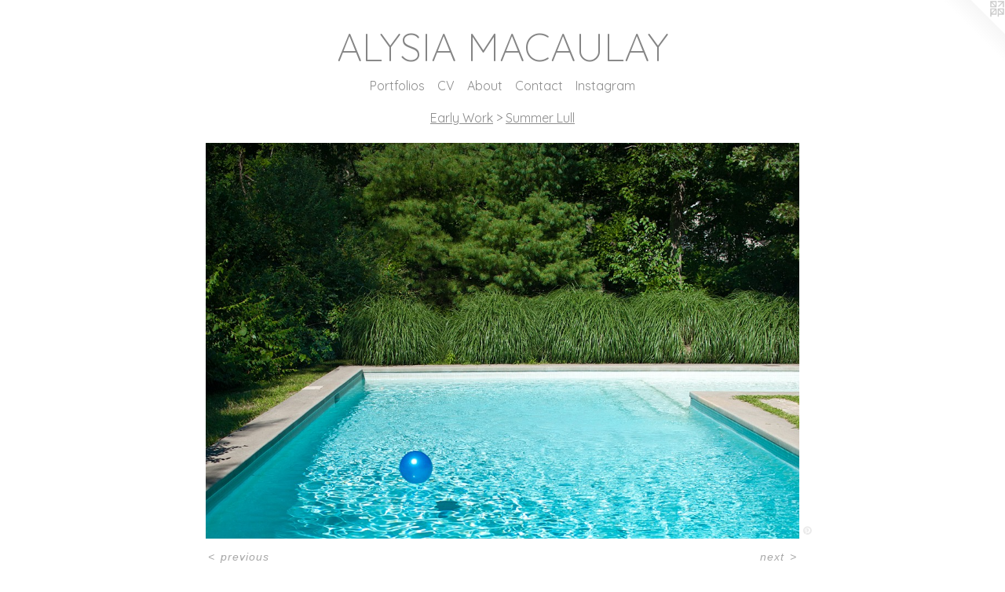

--- FILE ---
content_type: text/html;charset=utf-8
request_url: https://alysiamacaulay.com/artwork/3241336.html
body_size: 3478
content:
<!doctype html><html class="no-js a-image mobile-title-align--center has-mobile-menu-icon--left l-simple p-artwork has-page-nav mobile-menu-align--center has-wall-text "><head><meta charset="utf-8" /><meta content="IE=edge" http-equiv="X-UA-Compatible" /><meta http-equiv="X-OPP-Site-Id" content="21290" /><meta http-equiv="X-OPP-Revision" content="2278" /><meta http-equiv="X-OPP-Locke-Environment" content="production" /><meta http-equiv="X-OPP-Locke-Release" content="v0.0.141" /><title>ALYSIA MACAULAY</title><link rel="canonical" href="https://alysiamacaulay.com/artwork/3241336.html" /><meta content="website" property="og:type" /><meta property="og:url" content="https://alysiamacaulay.com/artwork/3241336.html" /><meta property="og:title" /><meta content="width=device-width, initial-scale=1" name="viewport" /><link type="text/css" rel="stylesheet" href="//cdnjs.cloudflare.com/ajax/libs/normalize/3.0.2/normalize.min.css" /><link type="text/css" rel="stylesheet" media="only all" href="//maxcdn.bootstrapcdn.com/font-awesome/4.3.0/css/font-awesome.min.css" /><link type="text/css" rel="stylesheet" media="not all and (min-device-width: 600px) and (min-device-height: 600px)" href="/release/locke/production/v0.0.141/css/small.css" /><link type="text/css" rel="stylesheet" media="only all and (min-device-width: 600px) and (min-device-height: 600px)" href="/release/locke/production/v0.0.141/css/large-simple.css" /><link type="text/css" rel="stylesheet" media="not all and (min-device-width: 600px) and (min-device-height: 600px)" href="/r17622919170000002278/css/small-site.css" /><link type="text/css" rel="stylesheet" media="only all and (min-device-width: 600px) and (min-device-height: 600px)" href="/r17622919170000002278/css/large-site.css" /><link type="text/css" rel="stylesheet" media="only all and (min-device-width: 600px) and (min-device-height: 600px)" href="//fonts.googleapis.com/css?family=Quicksand:300" /><link type="text/css" rel="stylesheet" media="only all and (min-device-width: 600px) and (min-device-height: 600px)" href="//fonts.googleapis.com/css?family=Quicksand:400" /><link type="text/css" rel="stylesheet" media="not all and (min-device-width: 600px) and (min-device-height: 600px)" href="//fonts.googleapis.com/css?family=Quicksand:400&amp;text=MENUHomePrtflisCVAbunacIg" /><link type="text/css" rel="stylesheet" media="not all and (min-device-width: 600px) and (min-device-height: 600px)" href="//fonts.googleapis.com/css?family=Quicksand:300&amp;text=ALYSI%20MCU" /><script>window.OPP = window.OPP || {};
OPP.modernMQ = 'only all';
OPP.smallMQ = 'not all and (min-device-width: 600px) and (min-device-height: 600px)';
OPP.largeMQ = 'only all and (min-device-width: 600px) and (min-device-height: 600px)';
OPP.downURI = '/x/2/9/0/21290/.down';
OPP.gracePeriodURI = '/x/2/9/0/21290/.grace_period';
OPP.imgL = function (img) {
  !window.lazySizes && img.onerror();
};
OPP.imgE = function (img) {
  img.onerror = img.onload = null;
  img.src = img.getAttribute('data-src');
  //img.srcset = img.getAttribute('data-srcset');
};</script><script src="/release/locke/production/v0.0.141/js/modernizr.js"></script><script src="/release/locke/production/v0.0.141/js/masonry.js"></script><script src="/release/locke/production/v0.0.141/js/respimage.js"></script><script src="/release/locke/production/v0.0.141/js/ls.aspectratio.js"></script><script src="/release/locke/production/v0.0.141/js/lazysizes.js"></script><script src="/release/locke/production/v0.0.141/js/large.js"></script><script src="/release/locke/production/v0.0.141/js/hammer.js"></script><script>if (!Modernizr.mq('only all')) { document.write('<link type="text/css" rel="stylesheet" href="/release/locke/production/v0.0.141/css/minimal.css">') }</script><style>.media-max-width {
  display: block;
}

@media (min-height: 1185px) {

  .media-max-width {
    max-width: 1246.0px;
  }

}

@media (max-height: 1185px) {

  .media-max-width {
    max-width: 105.0843373493976vh;
  }

}</style><meta name="p:domain_verify" content="93e4f7f00aa6e4df21856973ad65b0d5"/><!-- Global Site Tag (gtag.js) - Google Analytics --><script async="" src="https://www.googletagmanager.com/gtag/js?id=G-B9K0VN2SP5"></script><script>window.dataLayer = window.dataLayer || [];function gtag(){dataLayer.push(arguments)};gtag('js', new Date());gtag('config', 'G-B9K0VN2SP5');</script></head><body><a class=" logo hidden--small" href="http://otherpeoplespixels.com/ref/alysiamacaulay.com" title="Website by OtherPeoplesPixels" target="_blank"></a><header id="header"><a class=" site-title" href="/home.html"><span class=" site-title-text u-break-word">ALYSIA MACAULAY</span><div class=" site-title-media"></div></a><a id="mobile-menu-icon" class="mobile-menu-icon hidden--no-js hidden--large"><svg viewBox="0 0 21 17" width="21" height="17" fill="currentColor"><rect x="0" y="0" width="21" height="3" rx="0"></rect><rect x="0" y="7" width="21" height="3" rx="0"></rect><rect x="0" y="14" width="21" height="3" rx="0"></rect></svg></a></header><nav class=" hidden--large"><ul class=" site-nav"><li class="nav-item nav-home "><a class="nav-link " href="/home.html">Home</a></li><li class="nav-item expanded nav-museum "><a class="nav-link " href="/section/163637.html">Portfolios</a><ul><li class="nav-gallery nav-item expanded "><a class="nav-link " href="/section/538821-Angel%20Oak.html">Angel Oak</a></li><li class="nav-gallery nav-item expanded "><a class="nav-link " href="/section/531872-Athanasia.html">Athanasia</a></li><li class="nav-gallery nav-item expanded "><a class="nav-link " href="/section/520574-Sheath%20Abstractions.html">Sheath Abstractions</a></li><li class="nav-gallery nav-item expanded "><a class="nav-link " href="/section/515245-Bermuda%20Longtail.html">Bermuda Longtail</a></li><li class="nav-gallery nav-item expanded "><a class="nav-link " href="/section/510948-Ocala.html">Ocala</a></li><li class="nav-gallery nav-item expanded "><a class="nav-link " href="/section/489063-Reshape%20and%20Reshuffle.html">Reshape and Reshuffle</a></li><li class="nav-gallery nav-item expanded "><a class="nav-link " href="/section/466113-Ai%c3%b3nios%20%28Eternal%29.html">Aiónios (Eternal)</a></li><li class="nav-item expanded nav-museum "><a class="nav-link " href="/section/497853-Early%20Work.html">Early Work</a><ul><li class="nav-gallery nav-item expanded "><a class="nav-link " href="/section/402643-Interiors.html">Interiors</a></li><li class="nav-gallery nav-item expanded "><a class="nav-link " href="/section/318089-It%27s%20a%20Mixed-Up%20World.html">It's a Mixed-Up World</a></li><li class="nav-gallery nav-item expanded "><a class="nav-link " href="/section/394027-Widow%20Maker.html">Widow Maker</a></li><li class="nav-gallery nav-item expanded "><a class="selected nav-link " href="/section/369681-Summer%20Lull.html">Summer Lull</a></li><li class="nav-gallery nav-item expanded "><a class="nav-link " href="/section/393553-Bedroom%20Window.html">Bedroom Window</a></li><li class="nav-gallery nav-item expanded "><a class="nav-link " href="/section/384688-Toys.html">Toys</a></li><li class="nav-gallery nav-item expanded "><a class="nav-link " href="/section/202790-Night%20Light.html">Night Light</a></li><li class="nav-gallery nav-item expanded "><a class="nav-link " href="/section/163764-The%20Quiet.html">The Quiet</a></li></ul></li></ul></li><li class="nav-item nav-pdf1 "><a target="_blank" class="nav-link " href="//img-cache.oppcdn.com/fixed/21290/assets/1NXxEK4a9sZuQmEu.pdf">CV</a></li><li class="nav-flex1 nav-item "><a class="nav-link " href="/page/1-About.html">About</a></li><li class="nav-item nav-contact "><a class="nav-link " href="/contact.html">Contact</a></li><li class="nav-outside1 nav-item "><a target="_blank" class="nav-link " href="https://www.instagram.com/alysia_macaulay_art/">Instagram</a></li></ul></nav><div class=" content"><nav class=" hidden--small" id="nav"><header><a class=" site-title" href="/home.html"><span class=" site-title-text u-break-word">ALYSIA MACAULAY</span><div class=" site-title-media"></div></a></header><ul class=" site-nav"><li class="nav-item nav-home "><a class="nav-link " href="/home.html">Home</a></li><li class="nav-item expanded nav-museum "><a class="nav-link " href="/section/163637.html">Portfolios</a><ul><li class="nav-gallery nav-item expanded "><a class="nav-link " href="/section/538821-Angel%20Oak.html">Angel Oak</a></li><li class="nav-gallery nav-item expanded "><a class="nav-link " href="/section/531872-Athanasia.html">Athanasia</a></li><li class="nav-gallery nav-item expanded "><a class="nav-link " href="/section/520574-Sheath%20Abstractions.html">Sheath Abstractions</a></li><li class="nav-gallery nav-item expanded "><a class="nav-link " href="/section/515245-Bermuda%20Longtail.html">Bermuda Longtail</a></li><li class="nav-gallery nav-item expanded "><a class="nav-link " href="/section/510948-Ocala.html">Ocala</a></li><li class="nav-gallery nav-item expanded "><a class="nav-link " href="/section/489063-Reshape%20and%20Reshuffle.html">Reshape and Reshuffle</a></li><li class="nav-gallery nav-item expanded "><a class="nav-link " href="/section/466113-Ai%c3%b3nios%20%28Eternal%29.html">Aiónios (Eternal)</a></li><li class="nav-item expanded nav-museum "><a class="nav-link " href="/section/497853-Early%20Work.html">Early Work</a><ul><li class="nav-gallery nav-item expanded "><a class="nav-link " href="/section/402643-Interiors.html">Interiors</a></li><li class="nav-gallery nav-item expanded "><a class="nav-link " href="/section/318089-It%27s%20a%20Mixed-Up%20World.html">It's a Mixed-Up World</a></li><li class="nav-gallery nav-item expanded "><a class="nav-link " href="/section/394027-Widow%20Maker.html">Widow Maker</a></li><li class="nav-gallery nav-item expanded "><a class="selected nav-link " href="/section/369681-Summer%20Lull.html">Summer Lull</a></li><li class="nav-gallery nav-item expanded "><a class="nav-link " href="/section/393553-Bedroom%20Window.html">Bedroom Window</a></li><li class="nav-gallery nav-item expanded "><a class="nav-link " href="/section/384688-Toys.html">Toys</a></li><li class="nav-gallery nav-item expanded "><a class="nav-link " href="/section/202790-Night%20Light.html">Night Light</a></li><li class="nav-gallery nav-item expanded "><a class="nav-link " href="/section/163764-The%20Quiet.html">The Quiet</a></li></ul></li></ul></li><li class="nav-item nav-pdf1 "><a target="_blank" class="nav-link " href="//img-cache.oppcdn.com/fixed/21290/assets/1NXxEK4a9sZuQmEu.pdf">CV</a></li><li class="nav-flex1 nav-item "><a class="nav-link " href="/page/1-About.html">About</a></li><li class="nav-item nav-contact "><a class="nav-link " href="/contact.html">Contact</a></li><li class="nav-outside1 nav-item "><a target="_blank" class="nav-link " href="https://www.instagram.com/alysia_macaulay_art/">Instagram</a></li></ul><footer><div class=" copyright">© ALYSIA MACAULAY</div><div class=" credit"><a href="http://otherpeoplespixels.com/ref/alysiamacaulay.com" target="_blank">Website by OtherPeoplesPixels</a></div></footer></nav><main id="main"><div class=" page clearfix media-max-width"><h1 class="parent-title title"><a class=" title-segment hidden--small" href="/section/497853-Early%20Work.html">Early Work</a><span class=" title-sep hidden--small"> &gt; </span><a class=" title-segment" href="/section/369681-Summer%20Lull.html">Summer Lull</a></h1><div class=" media-and-info"><div class=" page-media-wrapper media"><a class=" page-media" href="/artwork/3236807.html" id="media"><img data-aspectratio="1246/830" class="u-img " src="//img-cache.oppcdn.com/fixed/21290/assets/gfV1IU2yVbeqpRf7.jpg" srcset="//img-cache.oppcdn.com/img/v1.0/s:21290/t:QkxBTksrVEVYVCtIRVJF/p:12/g:tl/o:2.5/a:50/q:90/1640x830-gfV1IU2yVbeqpRf7.jpg/1246x830/45d268d7bd175a6d5474456078d6358c.jpg 1246w,
//img-cache.oppcdn.com/img/v1.0/s:21290/t:QkxBTksrVEVYVCtIRVJF/p:12/g:tl/o:2.5/a:50/q:90/1400x720-gfV1IU2yVbeqpRf7.jpg/1081x720/777b3a7f77b5a6dab21474c1eecfbd01.jpg 1081w,
//img-cache.oppcdn.com/img/v1.0/s:21290/t:QkxBTksrVEVYVCtIRVJF/p:12/g:tl/o:2.5/a:50/q:90/984x588-gfV1IU2yVbeqpRf7.jpg/883x588/87662a8a8473dd4e8f834ce40091153a.jpg 883w,
//img-cache.oppcdn.com/fixed/21290/assets/gfV1IU2yVbeqpRf7.jpg 640w" sizes="(max-device-width: 599px) 100vw,
(max-device-height: 599px) 100vw,
(max-width: 640px) 640px,
(max-height: 426px) 640px,
(max-width: 883px) 883px,
(max-height: 588px) 883px,
(max-width: 1081px) 1081px,
(max-height: 720px) 1081px,
1246px" /></a><a class=" zoom-corner" style="display: none" id="zoom-corner"><span class=" zoom-icon fa fa-search-plus"></span></a><div class="share-buttons a2a_kit social-icons hidden--small" data-a2a-url="https://alysiamacaulay.com/artwork/3241336.html"><a class="u-img-link a2a_button_pinterest share-button "><span class="fa-pinterest social-icon pinterest fa "></span></a></div></div><div class=" info border-color"><div class=" wall-text border-color"><div class=" wt-item wt-date">2013</div></div><div class=" page-nav hidden--small border-color clearfix"><a class=" prev" id="artwork-prev" href="/artwork/3234676.html">&lt; <span class=" m-hover-show">previous</span></a> <a class=" next" id="artwork-next" href="/artwork/3236807.html"><span class=" m-hover-show">next</span> &gt;</a></div></div></div><div class="share-buttons a2a_kit social-icons hidden--large" data-a2a-url="https://alysiamacaulay.com/artwork/3241336.html"><a class="u-img-link a2a_button_pinterest share-button "><span class="fa-pinterest social-icon pinterest fa "></span></a></div></div></main></div><footer><div class=" copyright">© ALYSIA MACAULAY</div><div class=" credit"><a href="http://otherpeoplespixels.com/ref/alysiamacaulay.com" target="_blank">Website by OtherPeoplesPixels</a></div></footer><div class=" modal zoom-modal" style="display: none" id="zoom-modal"><style>@media (min-aspect-ratio: 623/415) {

  .zoom-media {
    width: auto;
    max-height: 830px;
    height: 100%;
  }

}

@media (max-aspect-ratio: 623/415) {

  .zoom-media {
    height: auto;
    max-width: 1246px;
    width: 100%;
  }

}
@supports (object-fit: contain) {
  img.zoom-media {
    object-fit: contain;
    width: 100%;
    height: 100%;
    max-width: 1246px;
    max-height: 830px;
  }
}</style><div class=" zoom-media-wrapper"><img onerror="OPP.imgE(this);" onload="OPP.imgL(this);" data-src="//img-cache.oppcdn.com/fixed/21290/assets/gfV1IU2yVbeqpRf7.jpg" data-srcset="//img-cache.oppcdn.com/img/v1.0/s:21290/t:QkxBTksrVEVYVCtIRVJF/p:12/g:tl/o:2.5/a:50/q:90/1640x830-gfV1IU2yVbeqpRf7.jpg/1246x830/45d268d7bd175a6d5474456078d6358c.jpg 1246w,
//img-cache.oppcdn.com/img/v1.0/s:21290/t:QkxBTksrVEVYVCtIRVJF/p:12/g:tl/o:2.5/a:50/q:90/1400x720-gfV1IU2yVbeqpRf7.jpg/1081x720/777b3a7f77b5a6dab21474c1eecfbd01.jpg 1081w,
//img-cache.oppcdn.com/img/v1.0/s:21290/t:QkxBTksrVEVYVCtIRVJF/p:12/g:tl/o:2.5/a:50/q:90/984x588-gfV1IU2yVbeqpRf7.jpg/883x588/87662a8a8473dd4e8f834ce40091153a.jpg 883w,
//img-cache.oppcdn.com/fixed/21290/assets/gfV1IU2yVbeqpRf7.jpg 640w" data-sizes="(max-device-width: 599px) 100vw,
(max-device-height: 599px) 100vw,
(max-width: 640px) 640px,
(max-height: 426px) 640px,
(max-width: 883px) 883px,
(max-height: 588px) 883px,
(max-width: 1081px) 1081px,
(max-height: 720px) 1081px,
1246px" class="zoom-media lazyload hidden--no-js " /><noscript><img class="zoom-media " src="//img-cache.oppcdn.com/fixed/21290/assets/gfV1IU2yVbeqpRf7.jpg" /></noscript></div></div><div class=" offline"></div><script src="/release/locke/production/v0.0.141/js/small.js"></script><script src="/release/locke/production/v0.0.141/js/artwork.js"></script><script>var a2a_config = a2a_config || {};a2a_config.prioritize = ['facebook','twitter','linkedin','googleplus','pinterest','instagram','tumblr','share'];a2a_config.onclick = 1;(function(){  var a = document.createElement('script');  a.type = 'text/javascript'; a.async = true;  a.src = '//static.addtoany.com/menu/page.js';  document.getElementsByTagName('head')[0].appendChild(a);})();</script><script>window.oppa=window.oppa||function(){(oppa.q=oppa.q||[]).push(arguments)};oppa('config','pathname','production/v0.0.141/21290');oppa('set','g','true');oppa('set','l','simple');oppa('set','p','artwork');oppa('set','a','image');oppa('rect','m','media','');oppa('send');</script><script async="" src="/release/locke/production/v0.0.141/js/analytics.js"></script><script src="https://otherpeoplespixels.com/static/enable-preview.js"></script></body></html>

--- FILE ---
content_type: text/css; charset=utf-8
request_url: https://fonts.googleapis.com/css?family=Quicksand:300&text=ALYSI%20MCU
body_size: -442
content:
@font-face {
  font-family: 'Quicksand';
  font-style: normal;
  font-weight: 300;
  src: url(https://fonts.gstatic.com/l/font?kit=6xK-dSZaM9iE8KbpRA_LJ3z8mH9BOJvgkKEo18S0wx41SDykH84cNcNj40B_Zw&skey=c01f11fa5439d932&v=v37) format('woff2');
}
